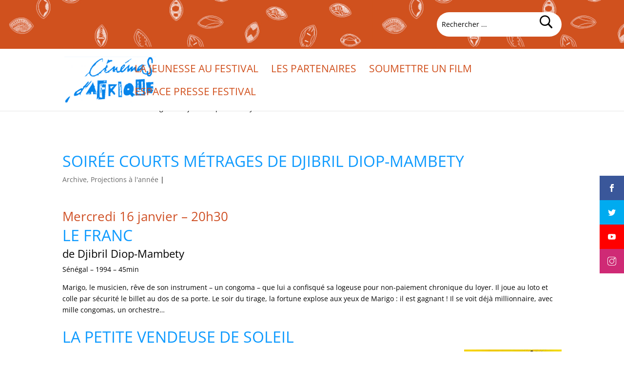

--- FILE ---
content_type: text/css
request_url: https://cinemasdafrique.asso.fr/wp-content/themes/Cinemafrique/style.css?ver=4.27.4
body_size: 5874
content:
/*
 Theme Name:     Cinemafrique
 Description:    Divi Child Theme pour Cinémas et cultures d'Afrique
 Author:         MonaGraphic
 Author URI:     https://monagraphic.com
 Template:       Divi
 Version:        0.0.1
*/

@import url("../Divi/style.css");
@import url("./css/style.css");
@font-face {
 font-family: "eleganticons";
 src: url("/css/OpenSans-Regular-webfont.woff2") format("woff2"),
        url("/css/elegant_font/OpenSans-Regular-webfont.woff") format("woff");
}
@font-face {
	font-family: 'ElegantIcons';
	src:url('css/fonts/ElegantIcons.eot');
	src:url('css/fonts/ElegantIcons.eot?#iefix') format('embedded-opentype'),
		url('css/fonts/ElegantIcons.woff') format('woff'),
		url('css/fonts/ElegantIcons.ttf') format('truetype'),
		url('css/fonts/ElegantIcons.svg#ElegantIcons') format('svg');
	font-weight: normal;
	font-style: normal;
}
.published{display: none;}
body {overflow-x: hidden;}
ul li ul li {list-style: none;}
ul li ul li::before {content: "- ";}
ul li ul li {list-style: none;}
#top-menu li ul li::before {content: ""!important;}
h1{text-transform: uppercase;font-size: 32px;color: #0f9bff !important;}
h2 {font-size: 26px;color: #cf5025 !important;}
h2 sup {font-size: 16px;bottom: 0em;}
a[href$='.pdf']{padding-left: 30px;background: url(images/pdf.png) center left no-repeat;background-size: contain;}  
/********/
/*GLOBAL*/
/********/
.h2Bordered h2::after {content: " ";width: 100%;height: 15px;background: url('./images/titre_underline.jpg');position: absolute;left: 0;top: 30px;    background-size: 15px;}

/******************/
/******HEADER******/
/******************/
	.pre-header{height: 100px;background-image: url('./images/Frise2.jpg');background-size: contain;}
	.centered-inline-logo-wrap{width: 300px!important;}
	/*BARRE DE RECHERCHE*/
	.topSearch{position: absolute;right: 0;width: 25%;top: 25px;border-radius: 30px !important;}
	.topSearch input.et_pb_searchsubmit,
	.widget_search input#searchsubmit {background: transparent;color: transparent;border: none;width: 55px;z-index: 2;opacity: 0;}
	.topSearch input.et_pb_s,.widget_search input#s {padding-right: 55px !important;}
	.topSearch .et_pb_searchform:before,.widget_search::before{content: '\55';position: absolute;font-family: 'ETModules';z-index: 1;right: 0;font-size: 25px;padding: 8px 20px;color: black;font-weight: bold;transform: rotate(270deg);}
	.sub-menu li a {font-size: 14px !important;text-transform: unset !important;}
	.page .et_pb_section_1 {padding-top: 10px;}
/******************/
/******************/
/******************/

/****************/
/******HOME******/
/****************/

/*SLIDER*/
.homeSlider .colSlider,
.homeSlider .et_pb_slider,
.homeSlider .et_pb_slides,
.homeSlider .et_pb_slide{height: 700px;}
.homeSlider .et_pb_slide_description {bottom: 0;position: absolute;width: 100% !important;padding-bottom: 70px !important;}
.homeSlider h2{font-size: 36px;}
.homeSlider h3{font-size: 42px;}
.homeSlider sup {font-size: 20px;}
.more-link {background: #0f9bff;border-radius: 2px;color: white!important;padding: 5px 25px 5px 10px;text-transform: uppercase;font-weight: 600;font-family: 'Open sans';position: relative;top: 15px;left: 35%;}
body.home .et_pb_post .more-link {color: white !important;}


/******************/
/******AGENDA******/
/******************/
.container:before { background-color:transparent !important; }
.et_pb_widget_area_right { border-left:0 !important; }
.et_pb_widget_area_left { border-right:0 !important; }
.ai1ec-date {background: rgba(0,0,0,0.1) !important}
.et_pb_widget_area.et_pb_widget_area_left.clearfix.et_pb_module.et_pb_bg_layout_light.et_pb_sidebar_1 {background: white;}
.ai1ec-event-location {font-family: Open sans;text-transform: none;font-weight: 600;color: black;font-size: 12px;}
/* .ai1ec-event-title, .ai1ec-event-time {color: black;font-size: 15px;text-transform: uppercase;font-weight: 500 !important;font-family: Open sans} */
.ai1ec-event-title{color: black;font-size: 14px;text-transform: uppercase;font-weight: 600 !important;font-family: Open sans}
.ai1ec-event-time {color: black;font-size: 12px;text-transform: none;font-weight: 600 !important;font-family: Open sans}
.ai1ec-popup-trigger.ai1ec-load-event {border: none !important;}
.ai1ec-date-title.ai1ec-load-view {background: none!important;border: none!important;}
/* .ai1ec-weekday {font-family: Open sans;color: black;font-size: 14px !important;padding-bottom: 0 !important;} */
.ai1ec-weekday {font-family: Open sans;color: black;font-size: 1em !important;padding-bottom: 0 !important;}
/* .ai1ec-day {font-family: Open sans;color: black;font-size: 32px !important;padding-bottom: 0 !important;} */
.ai1ec-day {font-family: Open sans;color: black;font-size: 2em !important;padding-bottom: 0 !important;}
.ai1ec-month {font-family: Open sans;/* font-size: 13px !important; */font-size: 0.9em !important;padding-bottom: 0 !important;text-transform: uppercase;background: none !important;color: black !important;margin-top: 13px;font-weight: 500;}
.ai1ec-agenda-widget-view .ai1ec-event{margin: 6.5px 0 6.5px 3.8em;}
.ai1ec-date {border-bottom: 3px solid grey;padding: 15px 5px;}
.ai1ec-category {width: 100%;font-weight: 600;}
/* #ai1ec_agenda_widget-2 */ .ai1ec-category.ai1ec-term-id-67.p-category {background: #00b0eb;color: white;font-family: Open sans;/*font-size: 13px;*/font-size:1em;border-radius: 0;font-weight: 500;}
/* #ai1ec_agenda_widget-2 */ .ai1ec-category.ai1ec-term-id-68.p-category {background: #95ca54;color: white;font-family: Open sans;/*font-size: 13px;*/font-size:1em;border-radius: 0;font-weight: 500;}
/* #ai1ec_agenda_widget-2 */ .ai1ec-category.ai1ec-term-id-69.p-category {background: #fc9700;color: white;font-family: Open sans;/*font-size: 13px;*/font-size:1em;border-radius: 0;font-weight: 500;}
/* #ai1ec_agenda_widget-2 */ .ai1ec-category.ai1ec-term-id-70.p-category {background: #825ebe;color: white;font-family: Open sans;/*font-size: 13px;*/font-size:1em;border-radius: 0;font-weight: 500;}
/* #ai1ec_agenda_widget-2 */ .ai1ec-category.ai1ec-term-id-71.p-category {background: #B15904;color: white;font-family: Open sans;/*font-size: 13px;*/font-size:1em;border-radius: 0;font-weight: 500;}
/* #ai1ec_agenda_widget-2 */ .ai1ec-category.ai1ec-term-id-27.p-category {background: #52c8ec;color: white;font-family: Open sans;/*font-size: 13px;*/font-size:1em;border-radius: 0;font-weight: 500;}
/* #ai1ec_agenda_widget-2 */ .ai1ec-btn {margin-top: 20px;color: black;text-transform: uppercase;font-family: Open sans;/* font-size: 14px; */font-size: 1.4em;
border: 1px solid black;border-radius: 0;}
.entry-content .timely a:visited, .comment-content .timely a:visited, .site-footer .widget .timely a:visited, a.ai1ec-category {color: white;}
/* body .et-fixed-header #et_search_icon::before{color:white!important;} */
.ai1ec-category.ai1ec-term-id-8.p-category {color: white !important;}
/* .entry-content .timely a{color:white!important;} */
#ai1ec_agenda_widget-2 .ai1ec-dropdown-menu a {color: black !important;}
.ai1ec-category-filter .ai1ec-category:hover{color:#3d6b99!important;}
.entry-content .timely a:hover{color:white;}
.et_pb_widget_area_left{border: none;}
.ai1ec-agenda-widget-view .ai1ec-date, .ai1ec-agenda-view .ai1ec-date{border-top:0px;}
.ai1ec-event-summary-footer {text-align: center;}
span.ai1ec-color-swatch.ai1ec-tooltip-trigger {background: none!important;}
.customSidebar .et_pb_sidebar_0{padding-left: 0px;}
.customSidebar .ai1ec-subscribe-dropdown {width: 48%;float: left;font-size: 11px;margin-right: 2%;}
.customSidebar .timely.ai1ec-agenda-widget-view.ai1ec-clearfix {height: 600px;overflow-y: scroll;}
.customSidebar {padding-top: 10px;}
.ai1ec-btn.ai1ec-btn-default.ai1ec-btn-xs.ai1ec-pull-right.ai1ec-calendar-link {float: left;width: 50%;font-size: 11px;color: black;}

/*********************************************/
/******CAROUSEL DES FILMS EN COMPETITION******/
/*********************************************/
/*
.popOverlay, .overlayTxt {position: absolute;z-index: 9999;width: 100%;min-height: 20px;padding: 10px 5px;height: 100%!important;color: white;display: none;}
.popOverlay {background: #000000;opacity: 0.5;}
.overlayTxt p{height: auto;line-height: 13px;}
.ds-carousel-module:hover .popOverlay,  .ds-carousel-module:hover .overlayTxt{display: block;}
.ds-carousel-section {width: 100%;overflow: hidden;}
.dsCol {overflow: hidden;}
.customRow .et_pb_column_single, .customRow {padding: 0;}
.customRow{margin: 0;width: 1000vw;max-width: 1000vw!important;}
.ds-carousel-row {overflow: hidden;width: 1000vw;max-width: 1000vw;}
#ds-arrow-left,
#ds-arrow-right {color: #fff;background: gray;font-family: 'ETModules';font-size: 30px;padding: 5px 30px;border-style: none;border-radius: 0;cursor: pointer;-webkit-box-shadow: 2px 2px 2px 0 rgba(0, 0, 0, 0.3);box-shadow: 2px 2px 2px 0 rgba(0, 0, 0, 0.3);-webkit-transition: all 0.3s;transition: all 0.3s;}
#ds-arrow-left {float: right;margin-right: 5px;}
#ds-arrow-right {float: left;margin-left: 5px;}
#ds-arrow-left:hover,
#ds-arrow-right:hover {-webkit-box-shadow: 3px 3px 6px 1px rgba(0, 0, 0, 0.2);box-shadow: 3px 3px 6px 1px rgba(0, 0, 0, 0.2);}
#ds-arrow-left:active,
#ds-arrow-right:active {-webkit-box-shadow: 2px 2px 5px 0 rgba(0, 0, 0, 0.2) inset;box-shadow: 2px 2px 5px 0 rgba(0, 0, 0, 0.2) inset;}
.ds-carousel-module .column {float: left;width: 100% !important;margin-right: 0 !important;}
.ds-carousel-module {width: 10vw;padding: 0 15px;float: left;position: relative;margin-bottom: 0 !important;}
*/
.dsCol .et_pb_module.et_pb_fullwidth_portfolio.et_pb_fullwidth_portfolio_0.et_pb_bg_layout_light.et_pb_fullwidth_portfolio_carousel {width: 1600px!important;}
.dsCol .et_pb_carousel_group.active{width: 765px;}
.dsCol .et_pb_portfolio_item{width: 19%!important;margin-right: 1% !important;clear: none !important;}
.dsCol .et_pb_portfolio_item:nth-child(5){margin-right: 0!important;}
.et_pb_fullwidth_portfolio .et_pb_portfolio_items{overflow-x: visible;overflow-y:visible;}
/* .et-pb-slider-arrows {position: absolute;bottom: -40px;} */
/* .et-pb-slider-arrows {opacity: 1!important;left: 17% !important;right: 80% !important; */
/*
.et_pb_fullwidth_portfolio:hover .et-pb-arrow-next {right: -155px;opacity: 1;}
.et_pb_fullwidth_portfolio:hover .et-pb-arrow-prev{left: 0;opacity: 1;}
*/

.dsCol .et-pb-arrow-next, .et-pb-arrow-prev{opacity: 1!important;}
.et-pb-arrow-prev{left: 0;}
.et-pb-arrow-next {right: -155px;}
/*********/
/*PROJETS*/
/*********/
.project .et_featured_image {width: 20% !important;}

/***************/
/*L'ASSOCIATION*/
/***************/
.frise {
    background-image: url('./images/frise_asso_top.jpg'), url('./images/frise_asso_bottom.jpg');background-position: 0 5px, 0 bottom;background-repeat: repeat-x, repeat-x;background-size: 110px 60px;}

.et_social_sidebar_style_tile.et_social_icon.et_social_icon_instagram {
    background-image: url('./images/instagram.png');
    background-size: 18px;
    background-position: center center;
    background-repeat: no-repeat;
}
/*********/
/*GALERIE*/
/*********/
.homeGalerie .et_pb_gallery_item {margin: 0 !important;clear:  none !important;width:  33.33% !important;max-height: 200px;overflow: hidden;}
.homeGalerie .et_pb_gallery_image.landscape {height: 220px;}
.et_overlay:hover::before {top: 30%;}
.et_pb_gallery_title {top: 40%;position: relative;color:white;}
.homeGalerie .et_overlay{text-align: center;}
.descriptionPhoto {top: 45%;position: relative;line-height: 20px;color: white;padding: 0px 15px;}

/********/
/*SOCIAL*/
/********/
.et_social_icon {display: block;width: 50px;height: 50px;}
.et_social_sidebar_style.et_social_sidebar_slide.et_social_icon {position: fixed;width: 50px;height: 100px;right: 0;top: 50%;background: red;}
.et_social_icon_twitter::before/* , .et_social_icon_twitter::after  */{content: "\e640";}
.et_social_icon_facebook::before/* , .et_social_icon_facebook::after */ {content: "\e63f";}
.et_social_icon_youtube::before{content: "\e0a3";font-family: "ElegantIcons"!important;}
/* .et_social_icon_instagram::before{content: "\e09a";font-family: "ElegantIcons"!important;} */
.et_social_sidebar_slide li::before {left: 0;z-index: 2;position: relative;}
.et_social_sidebar_style li::before, .et_social_sidebar_style li::after {width: 100%;line-height: 50px !important;display: block;color: #fff;height: 50px;position: absolute;}
.et_social_icon_twitter{background: #00abf0;}
.et_social_icon_facebook{background: #3a579a;}
.et_social_icon_youtube{background: #ff0000;}
.et_social_icon_instagram{background: #cf2a75;}
.et_social_icon, .et_social_icon::before, .et_social_icon::after {
    font-family: etmonarch;
    speak: none;
    font-style: normal;
    font-size: 16px;
    line-height: 16px;
    font-weight: 400;
    font-variant: normal;
    text-transform: none;
    -webkit-font-smoothing: antialiased;
    -moz-osx-font-smoothing: grayscale;
    text-align: center;
    display: block;
}
.rounded a {height: 50px !important;display: block;position: relative;opacity: 0;z-index: 99999;}
/********/
/*FOOTER*/
/********/
#main-footer .btnFooter .et_pb_button {color: white !important;background: #0f9bff;}
#main-footer{height: 50px;background-image: url('./images/frise_footer.jpg');background-size: contain;background-position: 0 -100px;}
#main-footer .container{padding-top: 20px;}
#footer-info{float: right;}
.select2-arrow{margin-right: 0px!important;}
#s2id_autogen1 {width: 70%;margin-bottom: 30px;}
.select2-choice{background: #b2b2b2!important;border-radius: 20px !important;height: 30px !important;color: white !important;font-weight: 600;font-size: 16px;}
.footer-widget #searchform {background: #b2b2b2;border-radius: 20px;padding: 5px;height: 30px;}
.footer-widget input[type="text"]{background: none;border: none;font-size: 16px;color: white;font-weight: 600;}
#text-3 {width: 100%;}
#searchform {width: 70%;position: relative;}
#searchsubmit {opacity: 0;width: 50px;height: 30px;position: absolute;top: 0;z-index: 2;}
.et_pb_searchform:before{content: '\55';position: absolute;font-family: 'ETModules';z-index: 1;right: 0;font-size: 20px;padding: 0px 15px;color: white;font-weight: bold;transform: rotate(270deg);z-index: 1;}

/*
@media all and (max-width: 1024px) {
    .ds-carousel-section .ds-carousel-row {max-width: 1000vw !important;}
}
@media all and (max-width: 479px) {
    .ds-carousel-section .ds-carousel-row {max-width: 1000vw !important;}
}
@media all and (max-width: 1024px) {
    .ds-carousel-module {width: 33.33vw;}
    #ds-arrow-row .et_pb_column {width: 50% !important;}
}
@media all and (max-width: 479px) {
    .ds-carousel-module {width: 100vw;}
}
*/

/************/
/*LIVRE d'OR*/
/************/
.commentlist.clearfix {display: flex!important;flex-direction: column-reverse!important;}

/***************/
/*SIDEBAR LEFT*/
/**************/
#menu-sidebar-menu, #menu-participez, #menu-le-festival, #menu-les-actions, #menu-lassociation {list-style: none;}
#menu-sidebar-menu li, #menu-participez li, #menu-le-festival li, #menu-les-actions li, #menu-lassociation li {text-transform: uppercase;border-bottom: 1px solid grey;}
#menu-sidebar-menu li a, #menu-participez li a, #menu-le-festival li a, #menu-les-actions li a {color: grey;}
#menu-sidebar-menu .current-menu-item a, #menu-participez .current-menu-item a, #menu-le-festival .current-menu-item a, #menu-les-actions .current-menu-item a, #menu-lassociation .current-menu-item a {color: #0f9bff !important;padding-left: 20px;font-weight: 600;}
.current-menu-item a::before {content: "5";font-family: ETmodules;font-size: 20px;position: absolute;left: 0;}

/***************/
/*SIDEBAR RIGHT*/
/***************/
.rightSidebar h3 {background: #cf5025;padding: 10px 10px;margin-bottom: 25px;}


/*** Take out the divider line between content and sidebar ***/
#main-content .container:before {background: none;}
 
/*** Hide Sidebar ***/
#sidebar {display:none;}
 
/*** Expand the content area to fullwidth ***/
	@media (min-width: 981px){
	#left-area {
	    width: 100%;
	    padding: 23px 0px 0px !important;
	    float: none !important;
	}
}


/**/
.page-id-10795 .et_pb_button_one::after, .page-id-10809 .et_pb_button_one::after {transform: rotate(90deg) !important;}
.dsm_flipbox_child{align-items: start!important;}
.et_pb_posts article img {float: left;width: 10%;margin-right: 30px;}
.page-id-63 .et_pb_posts article img {float: left;width: 100%;margin-right: 30px;}
.thumbFilm {
    width: 20%;
    float: left;
    height: 100%;
    overflow-y: hidden;
}
.right {width: 20%;float: left;}
.single-films .entry-content{margin-top: 30px;}
.infosFilm {padding-left: calc(20% + 20px);}
.right ul{list-style: inside;}
.customGallery {height: 300px;}
.customGallery .et_pb_gallery_items {margin-top: -25%;}
.customGallery .et_pb_gallery .et-pb-slider-arrows {opacity: 0 !important;}
.customGallery .et-pb-slider-arrows {color: #cf5025;}
.customGallery .et-pb-slider-arrows {left: 0 !important;right: 0 !important;position: relative;bottom: 50%;}
.customGallery .et-pb-arrow-prev {left: -50px;}

.customSqGallery .et_pb_gallery_item{max-height: 150px;overflow-y: hidden;}
.customSqGallery .et_pb_gallery_title{display: none;}
.customSqGallery .et_overlay::before{top:75px!important;}

.home .et_pb_image_container {max-height: 300px;overflow-y: hidden;min-height: 220px;}
.singFilm{margin-top: 30px;height: 150px;}
.btn-custom{color: #ffffff !important;
background: #0f9bff;
background-color: rgb(15, 155, 255);
font-size: 14px;
text-transform: uppercase !important;
padding-left: 0.7em;
padding-right: 2em;
background-color: #0f9bff;
padding: .3em 1em;
border-radius: 3px;}
.btn-custom:after{content: attr(data-icon);margin-left: .3em;font-size: 1.6em !important;font-family: ETmodules;position: relative;top:4px;}
.btn-custom:hover{border: 2px solid transparent;transition: all .2s;}
.btn-custom:hover::after {margin-left: 0;left: auto;margin-left: .3em;top: 4px;}


.imgHover .et_pb_column:hover .overlayTxt{opacity: 1;}
.imgHover .et_pb_column:hover .overlayTxt {position: absolute;top: 0;width: 100%;text-align: center;height: 100%;background: rgba(255,255,255,0.75);color:black}
.imgHover .et_pb_column:hover .overlayTxt {background: rgba(255,255,255,0.7);}
.overlayTxt .et_pb_text_inner {position: relative;top: 30%;}
.overlayTxt {position: absolute;bottom: 25px;width: 100%;    text-align: center;height: 30%;background: rgba(207,80,37,0.75);color: white;}
.txtOverlayL21 {width: 61.5%;right: 0;}
.txtOverlayL22 {width: 61.5%;left: 0;}
.imgHover .et_pb_column:hover .txtOverlayL21 {width: 61.5%;}
.imgHover .et_pb_column:hover .txtOverlayL22 {width: 61.5%;}
.et_pb_toggle_title::before {color: #0f9bff !important;}
.overlayTxtFilms{opacity: 0;}
.owl-item:hover .overlayTxtFilms {
    position: absolute;
    top: 0;
    text-align: center;
    background: rgba(15,155,255,0.8);
    width: 100%;
    height: 100%;
    padding: 10px;
    opacity: 1;
}
.overlayTxtFilms{font-size: 12px;}
.overlayTxtFilms h2 {color: white !important;font-weight: bold;font-size: 16px !important;}
.btn-custom.filmBtn {
    position: absolute;
    bottom: 15px;
    width: 90%;
    left: 5%;
    font-size: 12px;
    background: #cf5025;
    font-size: 11px;
}
.owl-nav{margin-top: -20%;}

.expoGalerie .et_pb_gallery_image.landscape {height: 200px;}
.et_overlay .et_pb_gallery_title, .et_overlay .descriptionPhoto {color: black !important;text-align: center;}
.expoGalerie.customGallery .et_pb_gallery_items {margin-top: 0;}
.expoGalerie .et_pb_gallery_item {max-height: 200px;width: 48%!important;margin-right: 4%!important;margin-bottom: 4%!important;}
.expoGalerie.et_pb_slider .et_pb_gallery_item {width: 100%!important;}
.expoGalerie .et_pb_gallery_item:nth-child(2n){margin-right: 0px!important; }
.homeGalerie .et_overlay .et_pb_gallery_title, .homeGalerie .et_overlay .descriptionPhoto {color: white!important;text-align: center;}


#photoblocks-1 {overflow-y: scroll;max-height: 510px;overflow-x: hidden;}


/********************/
/*****RESPONSIVE*****/
/********************/
@media (min-width:1600px) {
	
}
@media (min-width:1280px) and (max-width:1600px) {
	
}
@media (min-width:1024px) and (max-width:1600px) {
	.homeSlider .et_pb_slider{background-color: #7EBEC5;background-size: contain!important;max-height: 550px;background-color: white!important;}
	.homeSlider .colSlider, .homeSlider .et_pb_slider, .homeSlider .et_pb_slides, .homeSlider .et_pb_slide {max-height: 550px;}
}
@media (min-width:980px) and (max-width:1200px) {
	#main-header .container {width: 90%;padding-bottom: 30px;}
	.home .et-main-area{margin-top: 130px;}
	#logo{max-height: 200%;}
	.homeSlider .et_pb_slider{background-color: #7EBEC5;background-size: contain!important;max-height: 400px;background-color: white!important;}
	.homeSlider .colSlider, .homeSlider .et_pb_slider, .homeSlider .et_pb_slides, .homeSlider .et_pb_slide {max-height: 400px;}
	.dsCol {width: 100% !important;}
	.home .customSidebar {width: 50% !important;position: relative;left: 25%;}
	.btn-custom.filmBtn {width: 90%;height: 90%;opacity: 0;}
}
@media (max-width:980px){
	.et_header_style_split #logo {max-height: 100px;margin-top: 15px;}
	.homeSlider .colSlider, .homeSlider .et_pb_slider, .homeSlider .et_pb_slides, .homeSlider .et_pb_slide {
	    max-height: 250px;
	    background: white;
	    background-color: white;
	    background-position-x: 0%;
	    background-position-y: 0%;
	    background-repeat: repeat;
	    background-image: none;
	    background-size: auto;
	    background-size: contain;

background-position: center center;

background-repeat: no-repeat;

background-color: white !important;
	}
	.homeSlider .et_pb_slider{
	    background-size: contain!important;
		background-position: center;
		background-repeat: no-repeat;
		background-color: white!important;
	}
	
}
@media (min-width:768px) and (max-width:980px) {
	.homeGalerie .et_pb_gallery_item {width: 50% !important;}
}
@media (min-width:600px) and (max-width:768px) {
	.topSearch {width: 50%;}
	.homeGalerie .et_pb_gallery_item {width: 50% !important;}
}
@media (max-width:600px){
	.topSearch {width: 100%;}
	.column.size-1of2 {width: 100% !important;}
	.homeGalerie .et_pb_gallery_item {width: 100% !important;}
}
@media (min-width:480px) and (max-width:600px) {
	
}
@media (max-width:480px){
	
}
.published::before {
    content: "Publié le ";
}




.ai1ec-datepicker-days .ai1ec-day{font-size: 1em !important;}
#main-header {z-index: 10;}
.realisateurs, .overlayFormation article {position: relative;}
.has-post-thumbnail .reaOverlay p, .overlayIntervenants article p{color:white!important;}
.has-post-thumbnail .reaOverlay, .overlayIntervenants .post-content {opacity: 0;position: absolute;top: -1px;padding: 10px;display: inline-block;width: calc(100% + 2px);left: -1px;height: calc(100% + 1px);background: rgba(15,155,255,0.8);}
.has-post-thumbnail .reaOverlay .post-content{position: relative;top: 50%;transform: translateY(-50%);}
.overlayFormation .post-content {position: absolute;top: 50%;transform: translateY(-50%);}
.realisateurs:hover .reaOverlay, .overlayIntervenants article:hover .post-content{opacity: 1;}
.has-post-thumbnail .realisateurs:hover .entry-title{position: relative;z-index: 1;color: white !important;}
/* .overlayIntervenants article:hover .entry-title{position: relative;opacity: 0;} */


.overlayFormation article {width: 48%;float: left;margin-right: 2%;}
.overlayFormation .size-1of2 {margin-right: 0 !important;}
.overlayFormation .size-1of2 article {width: 48% !important;float: left;margin-right: 2%;}
.overlayFormation .et_pb_blog_grid .et_pb_post{border:none;}
.blogFestival .column.size-1of2 {margin-right: 2% !important;}
.galeExpo .et_pb_gallery_item{max-height: 400px;}

.livreDor .et_pb_slide_title {margin-top: 20px;text-align: right;font-size: 16px;font-weight: bold;}
.livreDor .et_pb_slide_content::before {content: " « ";font-size: 36px;left: 0;position: absolute;}
.livreDor .et_pb_slide_content::after {content: " » ";font-size: 36px;position: absolute;right: 0;}
.livreDor .et_pb_slide_description {display: flex;flex-direction: column-reverse;}
.livreDor .et_pb_slide_content {font-style: italic;}

.rowToggle {background: #f4f4f4;padding: 20px!important;border: 1px solid #d9d9d9;position: relative;margin-bottom: 30px;}
.toggleTxt::before {color: #0f9bff;position: absolute;top: 15px;right: 20px;margin-top: -.5em;font-size: 16px;content: "\e050";font-family: ETmodules !important;}
.rowToggleOpen .toggleTxt::before{content: "\e04f";transition:1.5s ease;-moz-transition:1.5s ease;-webkit-transition:1.5s ease;}
.toggleTxt:hover{cursor: pointer;}
.toggleTxt{margin-bottom: 0px!important;}
.rowToggleOpen {background: white;transition:1.5s ease;-moz-transition:1.5s ease;-webkit-transition:1.5s ease;}



.overlayIntervenants {display: block;}
.overlayIntervenants article {width: 32%;margin-right: 2%;float: left;text-align: center;}
.overlayIntervenants article:nth-child()
.overlayIntervenants article:nth-child(3n) {margin-right: 0px;}
.overlayIntervenants article img {width: 100%!important;float: none!important;margin-right: 0px;}
.overlayIntervenants .et_pb_ajax_pagination_container {display: flex;}
.overlayIntervenants article:hover .entry-title{position: relative;z-index: 1;color: white !important;text-align: center;}
.link {position: absolute;width: 100%;height: 100%;z-index: 99999999;}

--- FILE ---
content_type: text/css
request_url: https://cinemasdafrique.asso.fr/wp-content/et-cache/821/et-core-unified-deferred-821.min.css?ver=1741196573
body_size: 50
content:
.et_pb_section_0{border-radius:0px 0px 0px 0px;overflow:hidden;border-width:0px}.et_pb_search_0 input.et_pb_searchsubmit{font-size:18px;color:#000000!important}.et_pb_search_0 .et_pb_searchform{background-color:#ffffff}.et_pb_search_0.et_pb_search,.et_pb_search_0 input.et_pb_s{border-radius:0px 0px 0px 0px;overflow:hidden}.et_pb_search_0.et_pb_search{border-width:0px}.et_pb_search_0{overflow-x:hidden;overflow-y:hidden}.et_pb_search_0 input.et_pb_s{padding-top:0.715em!important;padding-right:0.715em!important;padding-bottom:0.715em!important;padding-left:0.715em!important;height:auto;min-height:0}.et_pb_search_0 form input.et_pb_s::-webkit-input-placeholder{color:#000000!important}.et_pb_search_0 form input.et_pb_s::-moz-placeholder{color:#000000!important}.et_pb_search_0 form input.et_pb_s:-ms-input-placeholder{color:#000000!important}

--- FILE ---
content_type: text/javascript
request_url: https://cinemasdafrique.asso.fr/wp-content/themes/Cinemafrique/js/global.js
body_size: 439
content:
/*
(function ($) {
 
	var mn_index = 0; //Starting index
	var mn_visible = 5;
	var mn_end_index = 0;
 
	function mn_next_slide(item) {
	        mn_end_index = ( item.length / mn_visible ) - 1; //End index
	     
	        if (mn_index < mn_end_index ) {
	            mn_index++;
	            item.animate({'left':'-=30vw'}, 1000);
	        }
	}
 
	function mn_previous_slide(item) {
	        if (mn_index > 0) {
	             mn_index--;
	             item.animate({'left':'+=30vw'}, 1000);
	        }
	}
 
	function mn_first_slide(item) {
	        if (mn_index > 0) {
	             var move_vw = (100 * mn_index);
	             item.animate({'left':'+='+move_vw+'vw'}, 1000);
	             mn_index = 0;
	        }
	}
 
	function mn_set_visible() {
	    if ($(window).width() < 480) {     
	        mn_visible = 1;
	    } else if ($(window).width() < 1025) {
	        mn_visible = 3;
	    }
	}
 
	function mn_carousel_init() {
	    mn_set_visible();
	 
	    var item = $('.ds-carousel-module');
	  
	    $('#ds-arrow-right').click(function() {
	        mn_next_slide(item);
	    });
	  
	    $('#ds-arrow-left').click(function() {
	        mn_previous_slide(item);
	    });
	      
	    $(window).resize(function() {
	        mn_set_visible();
	        mn_first_slide(item);
	    });
	 
	}
 
*/
	$(document).ready(function() {
// 	    mn_carousel_init();
	    
	    /*CUSTOM TOGGLE POUR LES REALISATEURS*/
	    $('.toggleContent').css('display','none');
	    $('.rowToggle').click(function() {
		    if($(this).find('.toggleContent').is(':hidden')){
			    $(this).addClass('rowToggleOpen');
			}else{
				$(this).removeClass('rowToggleOpen');
			}
		  $(this).find(".toggleContent" ).toggle("slide");
		});
		/*FIN*/
	});
 
// })(jQuery)